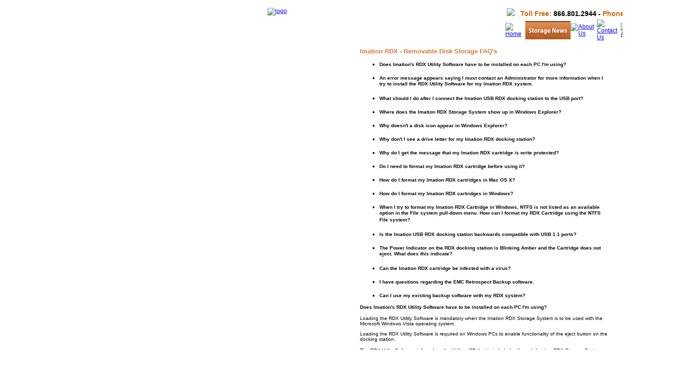

--- FILE ---
content_type: text/html; charset=utf-8
request_url: https://www.backupworks.com/imation-rdx-faqs.aspx
body_size: 21511
content:


<!DOCTYPE html PUBLIC "-//W3C//DTD XHTML 1.0 Transitional//EN" "http://www.w3.org/TR/xhtml1/DTD/xhtml1-transitional.dtd">

<html xmlns="http://www.w3.org/1999/xhtml" lang="en">
<head id="ctl00_headTag"><title>
	Imation RDX FAQ's - Frequently Asked Questions about Imation RDX
</title>
    <script type="text/javascript" src="/scripts/jquery-3.5.1.min.js" integrity='sha384-ZvpUoO/+PpLXR1lu4jmpXWu80pZlYUAfxl5NsBMWOEPSjUn/6Z/hRTt8+pR6L4N2' crossorigin='anonymous'></script>
    <script type="text/javascript" src="/scripts/jquery-ui-1.13.0.min.js" integrity='sha384-GH7wmqAxDa43XGS89eXGbziWEki6l/Smy1U+dAI7ZbxlrLsmal+hLlTMqoPIIg1V' crossorigin='anonymous'></script>
    <script type="text/javascript" src="/scripts/json2.js" integrity='sha384-rY3wIRyRmLeQV74T/sN7A3vmSdmaUvjIIzs0Z0cxcwXDHrUumbS3B3u18KlipZ2i' crossorigin='anonymous'></script>
    <script type="text/javascript" src="/scripts/jstorage.js" integrity='sha384-oC7ifurXSiCOGfj0Uy8BEQzbYTql7TzwHA8cE+mQY4skImVU0TX2RYBBKdXDs5cp' crossorigin='anonymous'></script>

    <link type="text/css" rel="stylesheet" href="/custom.css.aspx?theme=68&amp;35967" /><link rel="image_src" href="http://www.backupworks.com/themes/migration-1/images/layout/site_logo.gif" /><link rel="stylesheet" type="text/css" href="/scripts/jQueryUiStyles/jquery-ui.min.css" /><meta name="description" content="Imation RDX - Removable disk storage FAQ.Does Imation&#39;s RDX Utility Software have to be installed on each PC I&#39;m using?  An error message appears saying I must contact an Administrator for more information when I try to install the RDX Utility Software for my Imation RDX system.
 What should I do after I connect the Imation USB RDX docking station to the USB port? Where does the Imation RDX Storage System show up in Windows Explorer? Why doesn&#39;t a disk icon appear in Windows Explorer?
RDX" /><meta name="keywords" content="Imation, Imation RDX, RDX, removable disk storage, RDX compatiblity, RDX component guide, RDX hard disk, Imation RDX docking station, Mac OS, RDX MAC os," /><meta property="og:description" content="Imation RDX - Removable disk storage FAQ.Does Imation&#39;s RDX Utility Software have to be installed on each PC I&#39;m using?  An error message appears saying I must contact an Administrator for more information when I try to install the RDX Utility Software for my Imation RDX system.
 What should I do after I connect the Imation USB RDX docking station to the USB port? Where does the Imation RDX Storage System show up in Windows Explorer? Why doesn&#39;t a disk icon appear in Windows Explorer?
RDX" /><meta property="og:image" content="http://www.backupworks.com/themes/migration-1/images/layout/site_logo.gif" /><meta property="og:title" content="Backupworks.com - Data Storage Solutions, Tape, Disk, NAS and SAN Solutions" /><meta property="og:site_name" content="Backupworks.com - Data Storage Solutions, Tape, Disk, NAS and SAN Solutions" /><meta property="og:url" content="http://www.backupworks.com/" /><link rel="canonical" href="https://www.backupworks.com/Imation-RDX-FAQs.aspx" /><link rel="stylesheet" href="/themes/migration-1/css/migration.css" type="text/css" /><link rel="stylesheet" href="/themes/migration-1/css/custom.css" type="text/css" />
    <script type="text/javascript" src="/scripts/storefront.js" integrity='sha384-wZ3DIKW9ZSoCKqJd55/BNLEcz3mgQhgMwHCw/jwN8k3RG+Hr9bq6e6m10w1YVJqQ' crossorigin='anonymous'></script>
    <script type="text/javascript" src="/scripts/storefront.ie10.js" integrity='sha384-9qRZorpiHcWTyPYogrGSXMS7WL+BQqd4f8L1TM8QShlm70sVe2mrRGcdOVqWssZ2' crossorigin='anonymous'></script>
    <script type="text/javascript" src="/scripts/jquery.producthistory.js" integrity='sha384-mGvZy9PlgY3eQGscCu2QBJCfNYGTuq65xdGE0VNdMv45A6y3R+TxUjF5aIZ+uLx3' crossorigin='anonymous'></script>
    <meta http-equiv="content-type" content="text/html; charset=utf-8" /><meta http-equiv="content-language" content="en-us" /></head>

<body id="ctl00_bodyTag" class="content-page-type Imation-RDX-FAQs-page">

    <form name="aspnetForm" method="post" action="./imation-rdx-faqs.aspx" id="aspnetForm">
<div>
<input type="hidden" name="__EVENTTARGET" id="__EVENTTARGET" value="" />
<input type="hidden" name="__EVENTARGUMENT" id="__EVENTARGUMENT" value="" />
<input type="hidden" name="__LASTFOCUS" id="__LASTFOCUS" value="" />
<input type="hidden" name="__VIEWSTATE" id="__VIEWSTATE" value="[base64]/GR3HEgm6rJlAms1oZjt2vjWSDp0QZ6u+7PQeCRt22FtnjxRKoMGXc9panhpJdpKJnayhi3WDRCrv8lh/cQrjhM3zpbq5noGWPisLtALvHfojM6iPtBFn1EdcS6biqSs+EYDF9Qi1C6RPx6ZLa0wW8t9/tPz8sCQjfkKkcw5P7wIC4/nJZSJK2RWBvCOrwMOVrLnlamLeX3c1j5OL/eQ3PSyvDnkHF9vqnjHPn0K1dlCwVhvi9lK/ZOR8d4FqSx0DY3L20v5zGthGPSygOAjgcvOpiGtTuGtDPgNpFhqVZMx+jmLOSG2dOATIasCv3j/REtphQpvF/sTvpjzYwPBD80ylI1iwOpdZ5i/k1E2UmFnA==" />
</div>

<script type="text/javascript">
//<![CDATA[
var theForm = document.forms['aspnetForm'];
if (!theForm) {
    theForm = document.aspnetForm;
}
function __doPostBack(eventTarget, eventArgument) {
    if (!theForm.onsubmit || (theForm.onsubmit() != false)) {
        theForm.__EVENTTARGET.value = eventTarget;
        theForm.__EVENTARGUMENT.value = eventArgument;
        theForm.submit();
    }
}
//]]>
</script>


<div>

	<input type="hidden" name="__VIEWSTATEGENERATOR" id="__VIEWSTATEGENERATOR" value="7D3C113B" />
	<input type="hidden" name="__EVENTVALIDATION" id="__EVENTVALIDATION" value="dIDFziYVROEYtpW0Zxv6XyC7mouF6g/FZJrozUel5d425Hv4B3QYfMxWFrXgD/msyb8q/uQQ+/sraosLdOfjpUnQ+m9zSUakICtzIsqnc4ZMM8S2vAqEMcAL9WmO6Sa0jNkbcFrpH0+tNYsTC8j/MXoaUUNnikDLtVyGVERSl/Ke8yaxZoO2riQ9qOzdQnR4BRD5QCtY82m30YQIesG3DVh8rQVOu32m0unU9XG3txy2ApFE6OPnLz/s+Marcv9UNyCS5OXYojMbOm/olTlZVU85Db8/JupNIZkIh48k7cGjYo2IpOJSpmNAcNPHWTBrv21PYRALn7K2Rdmm2lircBMPwZe/dYkRUdtDUIgCHo/Y3efMpwVnDci+5PIADxvJ7b1wCkH+V1LwFQ1sEuk20KDxPPbxTvCLdA++lqSlhUSHiokFt+acYvxnjinvVvswcWtXGJI9n76oR6dyyl6mUZLu6eWtx4qGSi61tQN6aHeuRG9mqmGIBp9ScchtZrG7pHpbs4WxSS/FeoyrANmk5t2jQMc6++fCq+BBOF5kNKC4zJEMOG61lTAye+Z+FC3SyzDjmHDzJZb4BrnRK/Q6hLOBgthwVHQsA6yWD/9gFYtRPpi8PufTRcq8wGD3ISuefhbzvlyKGFAv41JgwwM5TlHJMLvQW3xktJBGAVahFek4lDeRiRmRYatrAenQ8WH0qphPZ7/LD4vYRMRQiQ1eBBPMia5MYuV0gI8mZwBNWgKJF+ExKgBKGRcOzEOczdIGjl7iHt/SAfu6gBYuFpZQV4kIh16bMwMyymtwcQhBZ1Od7DLo+jEoXsc/PHMraZRHeeadNahfovH5lH12Hrbofa65uvXEM47OQJ+FPy5LQtW4PqosWPBUA151KMC2Mpd0Fihi2fSY0tWB6TxVfaRo4OwrbXLob8yUAkmkmWtLATwxwenvLVYB6gj2n5emll//DanbJ2d62McazI2mjjUjgxd6QUgyNCMwuYKPdlSe79sB6Q3x9FLlwMfsKzSSFj38JZFfkM2tW57uOnZAFwn5uW1Dw8SIzoZNVc3XyRrmdMRw42ePd8xC3wirbBnUB5u2PgC7noF2du1V/yW1wWuiNwp+F+5iVAca1G8Tvjc/2AMKB65ZhYqu+v0nx/MofV7l94EGE9/3hf3v5BTBIJtc9ePuPkx6ze1Hp5owNJMwPTmIGjPGrQ8SnbiHtbQsR2hCXsFYpivaFIc7eesBK20s4+gUyh84xOpZq7x3SCZVsHqffamHOCrS99+l08/uHlaI08eu/myVKhDtLRGhRSBRmu11Oqu2UnYHCQ4kb31Rxvj1jI485Lt+4D8ehCj8aUkQ" />
</div>
        

        

        

        <div id="wrapper">
            <table id="ctl00_container" class="page-container" cellspacing="0" cellpadding="0" border="0" style="border-collapse:collapse;">
	<tr id="ctl00_header">
		<td id="ctl00_headerContent" class="page-header"><link href="m-format.css" rel="stylesheet" type="text/css" />
<script type="text/javascript" src="m-javascript.js"> </script>

<table class="page-header-content" width="100%" cellspacing="0" cellpadding="0">
  <tr>
	<td class="header-logo" style="height: 30px; width: 280px;">
	  <a href="/" title="Return Home"><img src="/themes/migration-1/images/layout/site_logo.gif" alt="logo" /></a>
	</td>
	<td class="header-bg">
	<div align="right" style="margin-left: 10px; margin-right: 5px; margin-top: 5px;"><table border='0' cellspacing='2' cellpadding='2'><tr><td align="center" style="vertical-align:bottom">
		 
        <a href="https://www.resellerratings.com" onclick="window.open('https://seals.resellerratings.com/landing.php?seller=12626','name','height=760,width=780,scrollbars=1'); 
        return false;">
        <img style='border:none;' src='//seals.resellerratings.com/seal.php?seller=12626' 
        oncontextmenu="alert('Copying Prohibited by Law - ResellerRatings seal is a Trademark of All Enthusiast, Inc.'); return false;" /></a>
    &nbsp;</td><td align="center" style="vertical-align:bottom">
	<div align="right" style="font-family:Arial, Helvetica, sans-serif;font-size:1.2em;font-weight:bold;margin-right:9px;">
		<span style="color:#CC6600;">Toll Free:</span> 866.801.2944 - <span style="color:#CC6600;">Phone:</span> 
		949.297.3627</div><!-- BEGIN LivePerson Monitor. -->
<script type="text/javascript">window.lpTag=window.lpTag||{},'undefined'==typeof window.lpTag._tagCount?(window.lpTag={wl:lpTag.wl||null,scp:lpTag.scp||null,site:'66145812'||'',section:lpTag.section||'',tagletSection:lpTag.tagletSection||null,autoStart:lpTag.autoStart!==!1,ovr:lpTag.ovr||{},_v:'1.10.0',_tagCount:1,protocol:'https:',events:{bind:function(t,e,i){lpTag.defer(function(){lpTag.events.bind(t,e,i)},0)},trigger:function(t,e,i){lpTag.defer(function(){lpTag.events.trigger(t,e,i)},1)}},defer:function(t,e){0===e?(this._defB=this._defB||[],this._defB.push(t)):1===e?(this._defT=this._defT||[],this._defT.push(t)):(this._defL=this._defL||[],this._defL.push(t))},load:function(t,e,i){var n=this;setTimeout(function(){n._load(t,e,i)},0)},_load:function(t,e,i){var n=t;t||(n=this.protocol+'//'+(this.ovr&&this.ovr.domain?this.ovr.domain:'lptag.liveperson.net')+'/tag/tag.js?site='+this.site);var o=document.createElement('script');o.setAttribute('charset',e?e:'UTF-8'),i&&o.setAttribute('id',i),o.setAttribute('src',n),document.getElementsByTagName('head').item(0).appendChild(o)},init:function(){this._timing=this._timing||{},this._timing.start=(new Date).getTime();var t=this;window.attachEvent?window.attachEvent('onload',function(){t._domReady('domReady')}):(window.addEventListener('DOMContentLoaded',function(){t._domReady('contReady')},!1),window.addEventListener('load',function(){t._domReady('domReady')},!1)),'undefined'===typeof window._lptStop&&this.load()},start:function(){this.autoStart=!0},_domReady:function(t){this.isDom||(this.isDom=!0,this.events.trigger('LPT','DOM_READY',{t:t})),this._timing[t]=(new Date).getTime()},vars:lpTag.vars||[],dbs:lpTag.dbs||[],ctn:lpTag.ctn||[],sdes:lpTag.sdes||[],hooks:lpTag.hooks||[],identities:lpTag.identities||[],ev:lpTag.ev||[]},lpTag.init()):window.lpTag._tagCount+=1;</script>
<!-- END LivePerson Monitor. -->		</td></tr></table>
	</div>
	</td>
  </tr>
  
<script type="text/javascript">
    var script = document.createElement("script");
    script.async = true; script.type = "text/javascript";
    var target = 'https://clickcease.com/monitor/stat.js';

    script.src = target;
    var elem = document.head;
    elem.appendChild(script);
</script>
<!-- Google tag (gtag.js) -->
<script async src="https://www.googletagmanager.com/gtag/js?id=AW-1072693658">
</script>
<script>
  window.dataLayer = window.dataLayer || [];
  function gtag(){dataLayer.push(arguments);}
  gtag('js', new Date());

  gtag('config', 'AW-1072693658');
</script>
<noscript><a href="https://clickcease.com"><img src="https://monitor.clickcease.com/stats/stats.aspx" alt="Click Fraud Protection"/></a></noscript>
  <tr>
	<td colspan="2">
	  <table width="100%" cellpadding="0" cellspacing="0" class="topnav">
	    <tr>
		  <td width="74%"></td>
  		  <td width="5%"><a href="/" title="Return Home"><img src="/themes/migration-1/images/buttons/top_nav_btn_home.gif" alt="Home" width="51" height="38" /></a></td>
  		  <td width="8%"><a href="/Data-Storage-backup-news.aspx" title="Storage News"><img src="/images/top_nav_btn_storage.gif" alt="Storage News" width="93" height="38" /></a></td>
		  <td width="7%"><a href="/about-us.aspx" title="About Us"><img src="/themes/migration-1/images/buttons/top_nav_btn_about.gif" alt="About Us" width="72" height="38" /></a></td>
		  <td width="7%"><a href="/contact-us.aspx" title="Contact Us"><img src="/themes/migration-1/images/buttons/top_nav_btn_contact.gif" alt="Contact Us" width="82" height="38" /></a></td>
		  <td width="7%"><a href="/account.aspx" title="My Account"><img src="/themes/migration-1/images/buttons/top_nav_btn_account.gif" alt="My Account" width="85" height="38" /></a></td>
		  <td width="15%"><a href="/cart.aspx" title="View Cart and Checkout"><img src="/themes/migration-1/images/buttons/top_nav_btn_cart.gif" alt="View Cart/Checkout" width="136" height="38" /></a></td>
	    </tr>
	  </table>
    </td>
  </tr>
</table></td>
	</tr><tr id="ctl00_body" class="page-body">
		<td id="ctl00_bodyContent" class="page-body-content">
                        <div role="main">
                            <table id="ctl00_columns" class="page-body-columns" cellspacing="0" cellpadding="0" border="0" style="border-collapse:collapse;">
			<tr>
				<td id="ctl00_leftColumn" class="page-column-left"><head>
</head>

<table cellspacing="0" cellpadding="0" border="0" width="160">
	<tbody>	
		<tr>
			<td width="3"><br />
				</td>
			<td width="179">
				<table cellspacing="0" cellpadding="0" border="0" width="100%">
					<tbody>
						<tr>
							<td>
								<img border="0" src="themes/migration-1/images/layout/mod_head_category_lt.gif" /></td>
						</tr>
					</tbody>
				</table>
				
				<p style="margin: 4px 0px 2px 5px;"><a class="page-column-left" href="tape-media-data-cartridges.aspx">Tape Media</a></p>
				<p style="margin: 4px 0px 2px 5px;"><a class="page-column-left" href="Tape-Drives.aspx">Tape Drives</a></p>
				<p style="margin: 4px 0px 2px 5px;"><a class="page-column-left" href="Symply-Ethernet-LTO-Tape-Drives.aspx">Ethernet LTO Tape Drives</a></p>
				<p style="margin: 4px 0px 2px 5px;"><a class="page-column-left" href="tandberg-rdx-quikstor.aspx">Tandberg Data RDX QuikStor</a></p>
				<p style="margin: 4px 0px 2px 5px;"><a class="page-column-left" href="tandberg-data-RDX-quikstation-disk-array.aspx">Tandberg Data RDX QuikStation</a></p>
				<p style="margin: 4px 0px 2px 5px;"><a class="page-column-left" href="HP-rdx-removable-disk.aspx">HP RDX Removable Disk</a></p>
				<p style="margin: 4px 0px 2px 5px;"><a class="page-column-left" href="quantum-superloader-3-LTO.aspx">Quantum SuperLoader 3</a></p>
				<p style="margin: 4px 0px 2px 5px;"><a class="page-column-left" href="quantum-scalar-i3-tape-library.aspx">Quantum Scalar i3 LTO</a></p>				
				<p style="margin: 4px 0px 2px 5px;"><a class="page-column-left" href="Qualstar-LTO-tape-libraries.aspx">Qualstar LTO Tape Libraries</a></p>
				<p style="margin: 4px 0px 2px 5px;"><a class="page-column-left" href="Qualstar_Q8_LTO_Tape_Library.aspx">Qualstar Q8 Tape Autoloader</a></p>
				<p style="margin: 4px 0px 2px 5px;"><a class="page-column-left" href="qualstar-Q24-LTO-8-Tape-libraries.aspx">Qualstar Q24 Tape Autoloader</a></p>
				<p style="margin: 4px 0px 2px 5px;"><a class="page-column-left" href="qualstar-Q48-LTO-8-tape-library.aspx">Qualstar Q48 Tape Autoloader</a></p>
				<p style="margin: 4px 0px 2px 5px;"><a class="page-column-left" href="Qualstar-Q40-LTO-8-Tape-Library.aspx">Qualstar Q40 Tape Library</a></p>				
				<p style="margin: 4px 0px 2px 5px;"><a class="page-column-left" href="Qualstar-Q80-LTO-8-Tape-Library.aspx">Qualstar Q80 Tape Library</a></p>
				<p style="margin: 4px 0px 2px 5px;"><a class="page-column-left" href="Qualstar-Tape-Library-Storage.aspx">Qualstar Tape Libraries</a></p>
				<p style="margin: 4px 0px 2px 5px;"><a class="page-column-left" href="magstor-LTO-tape-libraries.aspx">MagStor M-Series Tape Library</a></p>
				<p style="margin: 4px 0px 2px 5px;"><a class="page-column-left" href="SymplyPro-LTO-Tape-Libraries.aspx">SymplyPro XTL Tape Libraries</a></p>				
				<p style="margin: 4px 0px 2px 5px;"><a class="page-column-left" href="overland-storage-NEO-Tapelibraries.aspx">Overland NEO Tape Libraries</a></p>
				<p style="margin: 4px 0px 2px 5px;"><a class="page-column-left" href="overland-storage-NEOs-StorageLoader.aspx">Overland NEOs StorageLoader</a></p>
				<p style="margin: 4px 0px 2px 5px;"><a class="page-column-left" href="overland-storage-neos-T24.aspx">Overland NEOs T24 Loader</a></p>
				<p style="margin: 4px 0px 2px 5px;"><a class="page-column-left" href="overland-storage-neos-T48-Tape-Library.aspx">Overland NEOs T48 Library</a></p>
				<p style="margin: 4px 0px 2px 5px;"><a class="page-column-left" href="NEOxl-40-Tape-Library-Overland-Tandberg.aspx">Overland NEOxl 40 Series</a></p>
				<p style="margin: 4px 0px 2px 5px;"><a class="page-column-left" href="NEO-XL-Series-Tape-Library.aspx">Overland NEOxl 80 Series</a></p>
				<p style="margin: 4px 0px 2px 5px;"><a class="page-column-left" href="LTO8-LTO9-Tape-Autoloaders.aspx">Tape Drive Autoloaders</a></p>
				<p style="margin: 4px 0px 2px 5px;"><a class="page-column-left" href="HP-StoreEver-LTO-MSL-Autoloaders.aspx">HP StoreEver Tape Libraries</a></p>
				<p style="margin: 4px 0px 2px 5px;"><a class="page-column-left" href="HPE-MSL3040-Tape-Library.aspx">HP StoreEver MSL3040</a></p>
				<p style="margin: 4px 0px 2px 5px;"><a class="page-column-left" href="Archiware-P5-Data-Management-Software.aspx">Archiware P5 Software</a></p>				
				<p style="margin: 4px 0px 2px 5px;"><a class="page-column-left" href="XEndata.aspx">XenData LTO Archive</a></p>
				<p style="margin: 4px 0px 2px 5px;"><a class="page-column-left" href="Facilis-hub-flashpoint.aspx">Facilis Technology</a></p>
				<p style="margin: 4px 0px 2px 5px;"><a class="page-column-left" href="snapserver-xsr-series-rackmount-nas.aspx">SnapServer XSR NAS Series</a></p>
				<p style="margin: 4px 0px 2px 5px;"><a class="page-column-left" href="Nexsan-Technologies-Storage-SAN.aspx">Nexsan Storage</a></p>
				<p style="margin: 4px 0px 2px 5px;"><a class="page-column-left" href="ATTO-SAS-SATA-Adapters.aspx">ATTO SAS / Thunderbolt</a></p>
				<p style="margin: 4px 0px 2px 5px;"><a class="page-column-left" href="SCSI-Cables-Terminators.aspx">Cables &amp; Terminators</a></p>
				<p style="margin: 4px 0px 2px 5px;"><a class="page-column-left" href="barcode-labels-tape-media.aspx">Barcode Labels</a></p>
				<p style="margin: 4px 0px 2px 5px;"><a class="page-column-left" href="Turtle-Tape-Storage-cases.aspx">Turtle Storage Cases</a></p>
				<p style="margin: 4px 0px 2px 5px;"><a class="page-column-left" href="Quantum-scalar-i3-warranty-renewals.aspx">Quantum Scalar i3 Warranty</a></p>				
				<p style="margin: 4px 0px 2px 5px;"><a class="page-column-left" href="Removable-Disk-Storage.aspx">Removable Disk Storage</a></p>
				<p style="margin: 4px 0px 2px 5px;"><a class="page-column-left" href="Imation-RDX-Removable-Disk.aspx">Imation RDX</a></p>
				<p style="margin: 4px 0px 2px 5px;"><a class="page-column-left" href="Imation-rdx-cartridge-dock-bundles.aspx">Imation RDX Bundles</a></p>
				<p style="margin: 4px 0px 2px 5px;"><a class="page-column-left" href="Tandberg-rdxLock-Worm-media-ransomBlock.aspx">Tandberg RDXLock WORM</a></p>				
				<p style="margin: 4px 0px 2px 5px;"><a class="page-column-left" href="quantum-rdx-removable-disk-drives.aspx">Quantum RDX</a></p>
				<p style="margin: 4px 0px 2px 5px;"><a class="page-column-left" href="HP-RDX-plus-USB-3-powered.aspx">HP RDX+ Bundles</a></p>
				<p style="margin: 4px 0px 2px 5px;"><a class="page-column-left" href="IBM-RDX.aspx">IBM RDX</a></p>
				<p style="margin: 4px 0px 2px 5px;"><a class="page-column-left" href="Dell-RD1000-RDX-disk-cartridge.aspx">Dell RD1000</a></p>	




				<p style="margin: 4px 0px 2px 5px;"><a class="page-column-left" href="reconditioned-refurbished-tape-drives.aspx">Reconditioned Tape Drives</a></p>
				
				<p align="center"><br>
				<a href="barcode-labels-tape-media.aspx">
					<img border="0" src="/ProductImages/barcode-labels/barcodelnavbar.gif" alt="Custom Sequence Barcode Labels for all your Tape Media - DLT, SDLT AIT and LTO" /></a><a href="LTO-Ultrium-barcode-labels.aspx">
					<span style="font-family: Arial; font-size: 0.9em; font-weight: bold; color: rgb(255, 255, 255);text-align: center;">FREE LTO
				<font color="#FFFFFF">BARCODE LABELS</font></span></a><font color="#FFFFFF"><br>
				</font>
				<br>
				</p>
				
				<p align="center">
				<a href="LTO-9-tape-drives-tape-libraries-now-available.aspx">
					<img border="0" src="productimages/LTO/LTO_9.jpg" alt="LTO-9 Tape Drives LTO-9 Tape Libraries Now Available" longdesc="LTO-9 Tape Drives LTO-9 Tape Libraries Now Available" /></a></p>
				<p align="center">
				<a href="Symply_LTO_Archiving_media_and_entertainment.aspx">
					<img border="0" src="productimages/mTape/thunderbolt_tape_Drive_LTO6.jpg" alt="SymplyPro LTO Archiving Solutions LTO-8 and LTO-9" longdesc="SymplyPro LTO Archiving Solutions LTO-8 and LTO-9" /></a></p>
				</td>
		</tr>
	</tbody>
</table>
<table border="0" cellpadding="0" cellspacing="0" class="module links-module" style="width:100%;">
					<tr>
						<td class="module-header"><img src="/themes/migration-1/images/layout/mod_head_links_lt.gif" alt="Links" style="border-width:0px;" /></td>
					</tr><tr>
						<td class="module-body">
  <ul class="module-list links-nav">
	<li><a href="http://www.backupworks.com/Data-Storage-backup-news.aspx">Storage News</a></li>  
  </ul>
</td>
					</tr>
				</table>
<table border="0" cellpadding="0" cellspacing="0" class="module manufacturers-module" style="width:100%;">
					<tr>
						<td class="module-header"><img src="/themes/migration-1/images/layout/mod_head_mans_lt.gif" alt="Browse by Manufacturer" style="border-width:0px;" /></td>
					</tr><tr>
						<td class="module-body">

  <table border="0" cellpadding="0" cellspacing="0" class="mod-body man" style="width:100%;">
							<tr>
								<td class="mod-body-tl"></td><td class="mod-body-tp"></td><td class="mod-body-tr"></td>
							</tr><tr>
								<td class="mod-body-lt"></td><td class="mod-body-body">
     
    <div><select name="ctl00$ctl05$manufacturers" onchange="javascript:setTimeout(&#39;__doPostBack(\&#39;ctl00$ctl05$manufacturers\&#39;,\&#39;\&#39;)&#39;, 0)" id="ctl00_ctl05_manufacturers" class="select manufaturers-module-list">
									<option value="Select ...">
										Select ...
									</option><option value="6">
										Adaptec
									</option><option value="49">
										Adaptec OEM
									</option><option value="48">
										Adaptec Snap Server
									</option><option value="44">
										ADIC
									</option><option value="71">
										Archiware P5
									</option><option value="45">
										ATTO Technology
									</option><option value="27">
										Barcode Labels
									</option><option value="32">
										Compaq
									</option><option value="36">
										Dell
									</option><option value="59">
										EMC
									</option><option value="16">
										Emtec
									</option><option value="21">
										Exabyte
									</option><option value="72">
										Facilis Technology
									</option><option value="4">
										Fujifilm
									</option><option value="67">
										G-Technology
									</option><option value="24">
										HP
									</option><option value="37">
										HP OEM
									</option><option value="41">
										HP/ Compaq
									</option><option value="35">
										IBM
									</option><option value="17">
										IBM Media
									</option><option value="18">
										Imation
									</option><option value="56">
										Iomega is now LenovoEMC
									</option><option value="63">
										ioSafe
									</option><option value="62">
										Lenovo
									</option><option value="57">
										LSI
									</option><option value="68">
										MagStor
									</option><option value="2">
										Maxell
									</option><option value="61">
										mLogic
									</option><option value="53">
										NETGEAR
									</option><option value="26">
										Nexsan
									</option><option value="10">
										Overland Storage
									</option><option value="5">
										Overland Storage Solutions
									</option><option value="58">
										Promise Pegasus
									</option><option value="47">
										QLogic
									</option><option value="8">
										Qualstar
									</option><option value="13">
										Quantum
									</option><option value="23">
										Quantum/Certance
									</option><option value="11">
										Repair Services
									</option><option value="28">
										SCSI Cables
									</option><option value="31">
										SCSI Terminators
									</option><option value="69">
										SnapServer
									</option><option value="12">
										Sony
									</option><option value="60">
										Startech
									</option><option value="33">
										Sun Microsystems
									</option><option value="70">
										Symply
									</option><option value="25">
										Tandberg Data
									</option><option value="22">
										TDK
									</option><option value="46">
										Turtle Case by Perm-A-Store
									</option><option value="66">
										Unitex
									</option><option value="19">
										Verbatim
									</option><option value="65">
										Western Digital
									</option><option value="64">
										XenData
									</option>
								</select></div>
  
  </td><td class="mod-body-rt"></td>
							</tr><tr>
								<td class="mod-body-bl"></td><td class="mod-body-bt"></td><td class="mod-body-br"></td>
							</tr>
						</table>  
  
</td>
					</tr>
				</table>

<table border="0" cellpadding="0" cellspacing="0" class="module mailing-list-module" style="width:100%;">
					<tr>
						<td class="module-header"><img src="/themes/migration-1/images/layout/mod_head_mail_lt.gif" alt="Mailing Lists" style="border-width:0px;" /></td>
					</tr><tr>
						<td class="module-body">
  <table border="0" cellpadding="0" cellspacing="0" class="mod-body " style="width:100%;">
							<tr>
								<td class="mod-body-tl"></td><td class="mod-body-tp"></td><td class="mod-body-tr"></td>
							</tr><tr>
								<td class="mod-body-lt"></td><td class="mod-body-body">
	<div>	
		

		<div id="ctl00_ctl06_mailingList_emailSignupWrapper" onkeypress="javascript:return WebForm_FireDefaultButton(event, &#39;ctl00_ctl06_mailingList_imbSubmit&#39;)">
									
            <label for="ctl00_ctl06_mailingList_txtEmail" id="ctl00_ctl06_mailingList_lblEmail" class="label">Email Address:</label><input name="ctl00$ctl06$mailingList$txtEmail" type="text" maxlength="255" id="ctl00_ctl06_mailingList_txtEmail" class="textbox mailing-list-module-text" style="width:100%;" />
		    
		    
		    <input type="image" name="ctl00$ctl06$mailingList$imbSubmit" id="ctl00_ctl06_mailingList_imbSubmit" src="/themes/migration-1/images/buttons/mod_btn_submit.gif" alt="Submit" style="border-width:0px;margin-top: 5px" />
        
								</div>
		
	
</div>
  </td><td class="mod-body-rt"></td>
							</tr><tr>
								<td class="mod-body-bl"></td><td class="mod-body-bt"></td><td class="mod-body-br"></td>
							</tr>
						</table>
</td>
					</tr>
				</table>

</td><td id="ctl00_centerColumn" class="page-column-center">

  <table border="0" cellpadding="0" cellspacing="0" class="content " style="width:100%;">
					<tr class="content-top-row">
						<td class="content-tl"></td><td class="content-tp"></td><td class="content-tr"></td>
					</tr><tr class="content-body-row">
						<td class="content-lt"></td><td class="content-body">    
  
	<div id="ctl00_pageContent_htmlContent">
							<head>
<style type="text/css">
.style1 {
	font-family: Verdana, Geneva, Tahoma, sans-serif;
}
.style2 {
	font-family: Verdana, Geneva, Tahoma, sans-serif;
	font-size: x-small;
}
.style3 {
	font-size: x-small;
}

.style4 {
	font-family: Verdana, Geneva, Tahoma, sans-serif;
	font-size: small;
	color: #D67838;
}

</style>
</head>

<br><span class="style4"><strong>Imation RDX - Removable Disk Storage FAQ's</strong></span><ul>
	<li><strong>
	<span class="style2">Does Imation&#39;s RDX Utility Software have to be installed on each PC I&#39;m 
	using?&nbsp;</span><br class="style2"><span class="style2">&nbsp;</span></strong></li>
	<li><strong>
	<span class="style2">An error message appears saying I must contact an Administrator for more 
	information when I try to install the RDX Utility Software for my Imation 
	RDX system.</span><br class="style2"><span class="style2">&nbsp;</span></strong></li>
	<li><strong>
	<span class="style2">What should I do after I connect the Imation USB RDX docking station to the 
	USB port?</span><br class="style2"><span class="style2">&nbsp;</span></strong></li>
	<li><strong>
	<span class="style2">Where does the Imation RDX Storage System show up in Windows Explorer?</span><br class="style2">
	<span class="style2">&nbsp;</span></strong></li>
	<li><strong>
	<span class="style2">Why doesn&#39;t a disk icon appear in Windows Explorer?</span><br class="style2">
	<span class="style2">&nbsp;</span></strong></li>
	<li><strong>
	<span class="style2">Why don&#39;t I see a drive letter for my Imation RDX docking station?</span><br class="style2">
	<span class="style2">&nbsp;</span></strong></li>
	<li><strong>
	<span class="style2">Why do I get the message that my Imation RDX cartridge is write protected?</span><br class="style2">
	</strong><span class="style2">&nbsp;</span></li>
	<li><strong>
	<span class="style2">Do I need to format my Imation RDX cartridge before using it?</span><br class="style2">
	<span class="style2">&nbsp;</span></strong></li>
	<li><strong>
	<span class="style2">How do I format my Imation RDX cartridges in Mac OS X?</span><br class="style2">
	<span class="style2">&nbsp;</span></strong></li>
	<li><strong>
	<span class="style2">How do I format my Imation RDX cartridges in Windows?</span><br class="style2">
	<span class="style2">&nbsp;</span></strong></li>
	<li><strong>
	<span class="style2">When I try to format my Imation RDX Cartridge in Windows, NTFS is not listed 
	as an available option in the File system pull-down menu. How can I format 
	my RDX Cartridge using the NTFS File system?</span><br class="style2">
	<span class="style2">&nbsp;</span></strong></li>
	<li><strong>
	<span class="style2">Is the Imation USB RDX docking station backwards compatible with USB 1.1 
	ports?</span><br class="style2"><span class="style2">&nbsp;</span></strong></li>
	<li><strong>
	<span class="style2">The Power Indicator on the RDX docking station is Blinking Amber and the 
	Cartridge does not eject. What does this indicate?</span><br class="style2">
	<span class="style2">&nbsp;</span></strong></li>
	<li><strong>
	<span class="style2">Can the Imation RDX cartridge be infected with a virus?</span><br class="style2">
	<span class="style2">&nbsp;</span></strong></li>
	<li><strong>
	<span class="style2">I have questions regarding the EMC Retrospect Backup software.</span><br class="style2">
	<span class="style2">&nbsp;</span></strong></li>
	<li><strong>
	<span class="style2">Can I use my existing backup software with my RDX system?<br></span>
	</strong></li>
</ul>
<p class="style1"><strong><span class="style3">Does Imation&#39;s RDX Utility Software have to be 
installed on each PC I&#39;m using?</span></strong><span class="style3"> </span> </p>
<p class="style2">Loading the RDX Utility Software is mandatory when the Imation RDX Storage 
System is to be used with the Microsoft Windows Vista operating system. </p>
<p class="style2">Loading the RDX Utility Software is required on Windows PCs to enable 
functionality of the eject button on the docking station. </p>
<p><span class="style2">The RDX Utility Software is found on the Utilities CD that is included with 
each Imation RDX Storage System. The software is also&nbsp;available for download 
from Imation&#39;s website soon. </span> <br class="style2"><br class="style2">
<span class="style1"><strong><span class="style3">Why does an error 
message appear saying I must contact an Administrator for more information when 
I try to install the RDX Utility Software for my Imation RDX System?</span></strong><span class="style3">
</span></span>
</p>
<p class="style2">In Windows 2000 and XP, you must be logged in as an administrator when you 
install the RDX Utility Software. </p>
<p><span class="style2">This is similar to the set up used on many home computers, where parents 
designate themselves as administrators and create user access for their children 
in order to prevent the introduction of unwanted software. In corporate and 
educational settings, most or many users are not administrators. </span> 
<br class="style2"><br class="style2">
<span class="style1">
<strong><span class="style3">What should I do after I connect the Imation USB RDX 
docking station to the USB port?</span></strong><span class="style3"> </span>
</span> </p>
<p><span class="style2">As soon as the Imation RDX docking station is connected to the USB port, the 
operating system will recognize and initialize the device. Afterwards, the drive 
will appear as a Removable Disk on the system, and can be used exactly like a 
hard disk drive. From Windows, to find the Imation RDX docking station click on 
My Computer or Windows Explorer and the Imation RDX docking station will appear 
as an additional drive. Macintosh users will find the drive on their desktop 
after the media is inserted. </span> <br class="style2"><br class="style2">
<span class="style2"><strong>Where does the 
Imation RDX System show up in Windows Explorer?</strong></span></p>
<p><span class="style2">Within My Computer and Windows Explorer the drive will appear as a removable 
disk drive for Windows 2000 and Windows XP, with the drive letter designation 
being the first available drive letter in your folder index after drive C. 
</span> <br class="style2">
<br class="style2"><span class="style1"><strong><span class="style3">Why doesn&#39;t a disk icon appear in Windows Explorer?</span></strong><span class="style3">
</span></span>
</p>
<p class="style2">Possible causes and remedies: </p>
<ul>
	<li><span class="style2"><strong>Windows Explorer has not refreshed after inserting the drive</strong></span><br class="style2">
	<span class="style2">Refresh the Windows Explorer by pressing the F5 key. 
	</span> <br class="style2"></li>
	<li><strong><span class="style2">Cable for the RDX docking station is not fully inserted into the 
	USB port</span><br class="style2"></strong><span class="style2">Remove the Imation RDX cable from the USB port and then 
	reinsert it. </span> </li>
</ul>
<p class="style1"><strong><span class="style3">Why don&#39;t I see a drive letter for my Imation RDX 
docking station?</span></strong><span class="style3"> </span> </p>
<p class="style2">In Windows XP, if you have mapped shared or network drives to beginning 
letters (i.e., F, G, H), the operating system may fail to assign a drive letter 
for the RDX docking station. It is best to map all network drives to later drive 
letters (i.e., M, N, or O). </p>
<p class="style2">To see if the operating system is seeing the drive but attempting to assign 
it to a drive letter already in use, perform the following steps. </p>
<ul>
	<li class="style2">Click on your Control Panel </li>
	<li class="style2">Find the Administrative Tools icon and double click </li>
	<li class="style2">Double click on Computer Management </li>
	<li class="style2">Double click on Disk Management </li>
	<li class="style2">Disk 0 is always the local hard drive; so the RDX docking station should 
	appear as Disk 1 or Disk 2 depending on how many hard drives you have, and 
	the assigned drive letter will be visible here* </li>
	<li class="style2">If you have to change the drive letter, right click on the appropriate 
	Disk and choose Change Drive Letter and Paths </li>
	<li class="style2">Click on the Change button </li>
	<li class="style2">Assign a free Drive Letter and click OK </li>
</ul>
<p class="style2">You will get a warning that this may cause some programs to stop running. 
This could happen if you have scripts directing automated actions to a specific 
drive letter. </p>
<p class="style2">The new drive letter will be assigned and will be seen as the new letter 
until you reboot the computer or remove the RDX docking station from the USB 
port. </p>
<p class="style2">*Note: In the Drive Management program any external drives such as a RDX 
Storage System will been seen in the upper right window, but won&#39;t be seen as a 
logical drive in the lower right window. </p>
<p class="style1"><strong><span class="style3">Why do I get the message that my Imation RDX cartridge 
is write protected?</span></strong><span class="style3"> </span> </p>
<p><span class="style2">Imation&#39;s RDX cartridges have a write-protect tab that prevents the user from 
accidentally deleting files. To make your cartridge accessible for writing, 
locate the red write-protect tab located near the top right corner of the 
cartridge nearest to the connector. Slide the write-protect tab away from the 
lock symbol, towards the unlock symbol. You will now be able to write to the 
cartridge. To re-engage write protection, slide the write-protect tab towards 
the lock symbol. </span> <br class="style2"><br class="style2">
<span class="style2"><strong>Do I need to format my Imation 
RDX Cartridge before using it?</strong></span></p>
<p class="style2">Your Imation RDX cartridge comes formatted and ready to use right out of the 
box. </p>
<p><span class="style1"><span class="style3">If you will be using the drive exclusively with 
</span> <strong><span class="style3">Macintosh</span></strong><span class="style3"> 
computers, you should format the RDX cartridges in a Mac native format of your 
choice. NTFS format can be read on Mac OS 10.2 and above. </span></span> 
<br class="style2"><br class="style2"><span class="style1"><strong>
<span class="style3">How do I format my Imation RDX cartridges in Mac OS X?</span></strong><span class="style3">
</span></span>
</p>
<p class="style2">In order to write to a RDX cartridge, Mac users must reformat the RDX 
cartridge from the default NTFS format to a native Mac format for first time 
use. </p>
<ul>
	<li class="style2">Disconnect the RDX docking station from the computer. </li>
	<li class="style2">Click on GO and open Applications. </li>
	<li class="style2">Select Utilities and then open Disk Utilities. </li>
	<li class="style2">Reconnect the RDX docking station with the cartridge to be formatted 
	inserted and unlocked (write-protection off). The cartridge can only be 
	reformatted if the write-protect switch is in the UNLOCK position. </li>
	<li class="style2">Click on the Erase tab and follow the instructions for choosing an 
	appropriate format. </li>
</ul>
<p class="style1"><strong><span class="style3">How do I format my Imation RDX cartridges in Windows?</span></strong><span class="style3">
</span>
</p>
<p class="style2">RDX cartridges are pre-formatted with the NTFS file system. Formatting can be 
changed to FAT32*. Formatting a RDX cartridge will destroy all data files on the 
cartridge; so users should be certain that all important data are stored 
somewhere else before reformatting any cartridge. </p>
<ul>
	<li class="style2">Insert a cartridge into the RDX docking station. </li>
	<li class="style2">In My Computer or Windows Explorer, highlight the RDX docking station&#39;s 
	drive letter. </li>
	<li class="style2">Right click on the drive and select Format. A dialogue box opens up that 
	allows user to reformat the drives or to choose a different format. The 
	cartridge can only be reformatted if the write-protect switch is in the 
	UNLOCK position. </li>
</ul>
<p><span class="style2">*Note: FAT32 will limit the size of any single file to a maximum of 4GB. This 
limitation may cause problems with backup software if the entire backup file 
exceeds 4GB. </span> <br class="style2"><br class="style2"><span class="style2"><strong>When I try to format my Imation RDX 
Cartridge in Windows, NTFS is not listed as an available option in the File 
system pull-down menu. How can I format my RDX Cartridge using the NTFS File 
system?</strong></span></p>
<p class="style1"><span class="style3">To enable NTFS as an available File system option in the pull-down menu, the 
policies for your Imation RDX cartridge must be set to </span> <strong>
<span class="style3">&quot;Optimize for 
performance&quot;</span></strong><span class="style3">. </span> </p>
<ul>
	<li class="style2">Insert a cartridge into the RDX docking station. </li>
	<li class="style2">In My Computer or Windows Explorer, highlight the RDX docking station&#39;s 
	drive letter. </li>
	<li class="style2">Right click on the drive and select Properties. The Removable Disk</li>
	<li class="style2">Properties dialogue box will open up. </li>
	<li class="style2">Select the Hardware tab and then select the &quot;Imation RDX RHDD USB 
	Device&quot;. </li>
	<li class="style2">Click the Properties button near the bottom of the dialogue box. The 
	Imation RDX RHDD Device Properties box with open up. </li>
	<li class="style2">Select the Policies tab in the dialogue box and then select the 
	&quot;Optimize for performance&quot; radio button. </li>
	<li class="style2">Click the OK button in the Imation RDX RHDD Device Properties dialogue 
	box to exit. Click the OK button again in the Removable Disk Properties 
	dialogue box to exit. </li>
	<li class="style2">The NTFS option will now be an available option to select for the File 
	system format. Follow the instructions for formatting Imation RDX cartridges 
	in Windows. </li>
</ul>
<p class="style1"><strong><span class="style3">Is the Imation RDX Storage System backwards compatible 
with USB 1.1 ports?</span></strong><span class="style3"> </span> </p>
<p><span class="style2">Yes. The RDX system will work with both USB 1.1 and USB 2.0 ports. Note that 
USB 1.1 ports will not transfer data as fast as USB 2.0 and may be inadequate 
for the recording and playback of video information. </span> <br class="style2">
<br class="style2"><span class="style1"><strong>
<span class="style3">The Power Indicator on the RDX docking station is Blinking Amber 
and the Cartridge does not eject. What does this indicate?</span></strong><span class="style3">
</span></span> </p>
<p class="style2">If the power indicator is blinking amber after you press the eject button, 
the Host computer is accessing the media. The RDX docking station will eject the 
cartridge after the Host access completes. </p>
<p class="style2">If the cartridge does not eject after the Host computer access completes, you 
may not be running the correct utility software. See the &quot;Installing Utility 
Software for Windows&quot; section of the RDX User Guide for instruction on 
installing the software. </p>
<p><span class="style2">If the cartridge still does not eject, use Windows Explorer to eject the 
cartridge. In Windows Explorer, right-click on the drive letter for the RDX 
docking station (i.e. F:), and select Eject. </span> <br class="style2">
<br class="style2"><span class="style1"><strong><span class="style3">Can 
Imation RDX cartridges be infected with a virus?</span></strong><span class="style3">
</span></span> </p>
<p><span class="style2">Imation RDX cartridges can be infected with a virus if you save a 
virus-infected file to the unit. A virus-infected cartridge can then infect any 
other computer you might use with the cartridge. Avoid this problem by using 
anti-virus software on your computer and update it regularly with the most 
recent virus definitions. </span> <br class="style2"><br class="style2">
<span class="style2"><strong>I have questions 
regarding the EMC Retrospect Backup software.</strong></span> 
<br class="style2"><br class="style2"><span class="style1"><span class="style3">For questions 
regarding EMC Retrospect Backup software please visit EMC at </span> <strong>
<a href="http://www.retrospect.com" target=" _blank "><span class="style3">www.retrospect.com</span></a></strong><span class="style3">.
</span></span>
<br class="style2"><br class="style2"><span class="style1"><strong>
<span class="style3">Can I use my existing backup software with RDX?</span></strong><span class="style3">
</span></span>
</p>
<p><span class="style2">Yes. RDX is compatible with many leading backup applications.&nbsp; See the 
“System and Software Requirements” documentation supplied with your RDX system 
for more information. </span> <br class="style2"><br class="style2">
<span class="style1"><strong><span class="style3">Mandatory Firmware Upgrade (USB Dock Only)</span></strong><span class="style3">
</span></span>
</p>
<p class="style1"><strong><span class="style3">Situation You May Encounter:&nbsp;&nbsp; 
</span> </strong><span class="style3">Regarding RDX USB 
Docking Stations: Customers may experience difficulty when attempting to read 
data previously written to an RDX cartridge with capacities of 160GB or greater. 
Only the USB version of the RDX dock is affected using, up to, but not including 
firmware version “2031” Version 2031 provides the necessary corrections.</span></p>
<p><span class="style2"><strong>What causes this issue?</strong></span><br class="style2">
<span class="style2">A small metadata file needed for 
drive operating overhead is being inadvertently written inside the user data 
area on cartridges with capacities of 160GB or greater.&nbsp; This corruption 
may cause readback difficulty for the customer.</span></p>
<p><span class="style1"><strong><span class="style3">Recommended Action:</span></strong><span class="style3">&nbsp; (Mandatory Firmware Upgrade for 
USB Dock)&nbsp;&nbsp;&nbsp;</span></span><br class="style2">
<span class="style2">A new firmware revision “2031” or later is available which can 
be easily applied via the RDX utilities software that is packaged as a standard 
item with every dock sold.&nbsp; The customer should receive the firmware from 
tech support or download the file.&nbsp;</span></p>
<p class="style2">Instructions for upgrading:</p>
<p><span class="style2">A- Install the &quot;RDX Utility&quot; application on the host computer. This program 
is shipped with all RDX units.</span><br class="style2"><span class="style2">B- Run the &quot;RDX Utility&quot; program called 
rdxutility.exe.</span></p>
<ul>
	<li class="style2">Connect the RDX-USB dock to the computer (USB cable) and to DC power. 
	Wait a few seconds for the dock to be recognized by the computer. </li>
	<li class="style2">Click the &quot;ReScan&quot; button in the lower LH corner of the RDX Utility 
	screen. The table should update and show the correct serial number for the 
	dock connected. </li>
	<li class="style2">Click the &quot;Diagnostic&quot; button to go to the &#39;Status&#39; screen. </li>
	<li class="style2">The &#39;Firmware&#39; line in the column on the left should show &quot;2021&quot;, 
	&quot;2026&quot;, or a similar number. If this line shows &quot;2031&quot;, then the dock has 
	already been upgraded. </li>
	<li class="style2">Click the &quot;Change Firmware...&quot; button. </li>
	<li class="style2">Select the firmware file: &quot;2031_USB_REDBUD.bip&quot; from the dialog box. A 
	copy of this file is attached to this email. </li>
	<li class="style2">Click &quot;Open&quot; to begin the firmware update. </li>
	<li class="style2">The update should take 5 to 10 seconds, at which point the status bar 
	will turn green and the message &quot;COMPLETED SUCCESSFULLY&quot; will be displayed 
	in the lower window. </li>
	<li class="style2">Click &quot;Exit&quot; to go back to the main screen. </li>
	<li class="style2">Verify that the &quot;Device FW Rev&quot; column in the status table shows the 
	value &quot;2031&quot;. </li>
	<li class="style2">Disconnect the dock from power and the USB cable.</li>
</ul>

						</div>	
    
  </td><td class="content-rt"></td>
					</tr><tr class="content-bottom-row">
						<td class="content-bl"></td><td class="content-bt"></td><td class="content-br"></td>
					</tr>
				</table>  
    
</td><td id="ctl00_rightColumn" class="page-column-right"><table border="0" cellpadding="0" cellspacing="0" class="module search-module" style="width:100%;">
					<tr>
						<td class="module-header"><img src="/themes/migration-1/images/layout/mod_head_search_rt.gif" alt="Search" style="border-width:0px;" /></td>
					</tr><tr>
						<td class="module-body">
	<table border="0" cellpadding="0" cellspacing="0" class="mod-body " style="width:100%;">
							<tr>
								<td class="mod-body-tl"></td><td class="mod-body-tp"></td><td class="mod-body-tr"></td>
							</tr><tr>
								<td class="mod-body-lt"></td><td class="mod-body-body">
		<div id="ctl00_ctl08_pnlSearch" onkeypress="javascript:return WebForm_FireDefaultButton(event, &#39;ctl00_ctl08_imbGo&#39;)">
									
			<table cellpadding="0" cellspacing="0" style="margin: 0; padding: 0; border: none; border-collapse: collapse;">
				<tr>
					<td style="padding-right: 7px; width: 100%">
						<input name="ctl00$ctl08$txtSearch" type="text" maxlength="100" id="ctl00_ctl08_txtSearch" class="textbox search-module-text" style="width:100%;" />
					</td>
					<td style="text-align: right;">
						<input type="image" name="ctl00$ctl08$imbGo" id="ctl00_ctl08_imbGo" src="/themes/migration-1/images/buttons/mod_btn_go.gif" alt="Go" style="border-width:0px;" />
					</td>
				</tr>
			</table>
		
								</div>
		
	</td><td class="mod-body-rt"></td>
							</tr><tr>
								<td class="mod-body-bl"></td><td class="mod-body-bt"></td><td class="mod-body-br"></td>
							</tr>
						</table>
</td>
					</tr>
				</table>
<table border="0" cellpadding="0" cellspacing="0" class="module cart-module" style="width:100%;">
					<tr>
						<td class="module-header"><img src="/themes/migration-1/images/layout/mod_head_cart_rt.gif" alt="Shopping Cart" style="border-width:0px;" /></td>
					</tr><tr>
						<td class="module-body">
	<table border="0" cellpadding="0" cellspacing="0" class="mod-body cart-module-cart" style="width:100%;">
							<tr>
								<td class="mod-body-tl"></td><td class="mod-body-tp"></td><td class="mod-body-tr"></td>
							</tr><tr>
								<td class="mod-body-lt"></td><td class="mod-body-body">
		
				<div style="text-align: center; font-weight: bold;">
					Your cart is empty.</div>
			
	</td><td class="mod-body-rt"></td>
							</tr><tr>
								<td class="mod-body-bl"></td><td class="mod-body-bt"></td><td class="mod-body-br"></td>
							</tr>
						</table>
	
	
</td>
					</tr>
				</table>
<head>
<meta content="en-us" http-equiv="Content-Language">
<style type="text/css">
</style>
</head>

<table style="width: 159" align="center">
	<tr>
		<td class="style1"><script src="https://widget.resellerratings.com/widget/javascript/rating/Backupworks.js"></script></td>
	</tr>
</table>
<p align="center">
<a href="tandberg-rdx-quikstor.aspx">
<img border="0" src="productimages/rdx/rdx_quikstor_right_nav.jpg" alt="Tandberg Data RDX Quikstor Removable Disk Cartridges" longdesc="Tandberg Data RDX Quikstor Removable Disk Cartridges"></a></p>
<p align="center">
<a href="RDX-10-pack-promotion.aspx">
<img border="0" src="productimages/RDX/RDX_10_pack_RNB.jpg" alt="RDX 10 Pack Promotion - celebrating 10 Years of RDX Technology" longdesc="RDX 10 Pack Promotion - celebrating 10 Years of RDX Technology"></a><br>
</p>
<p align="center">
<a href="Quantum-Scalar-i3-LTO-9.aspx">
<img border="0" src="productimages/quantum_Scalar_i3/rnb_quantum_scalar_i3.jpg" alt="Quantum Scalar i3 LTO-9 Now Available and Shipping" longdesc="Quantum Scalar i3 LTO-9 Now Available and Shipping"></a><br>
<br>
<img border="0" src="images/FreeUpsShip500.jpg" alt="Free Shipping UPS Ground - $500 min. order"><br>
</p>
<p align="center"><br><a href="Tape-Drive-Repair-Service.aspx">
<img border="0" src="images/repairServicesAd3.jpg" alt="Repair Services - 6 Month Warranty Fast Turnaround"></a><br>
<br><a href="reconditioned-refurbished-tape-drives.aspx">
<img border="0" src="images/OutletAd3.jpg" alt="Outlet Center - Refurbished Tape Drives - 6 Month Warranty"></a></p>


</td>
			</tr>
		</table>
                        </div>
                    </td>
	</tr><tr id="ctl00_footer" class="page-footer">
		<td id="ctl00_footerContent" class="page-footer-content"><head>
<style type="text/css">
.foot-style1 {
	font-family: Arial, Helvetica, sans-serif;
	font-size: xx-small;
}
</style>
</head>

<table cellpadding="0" cellspacing="0" width="100%">
  <tr>
    <td class="footer-nav">
      <a href="/">Home</a> | 
	  <a href="about-us.aspx">About Us</a> | 
	  <a href="contact-us.aspx">Contact Us</a> | 
	  <a href="account.aspx">My Account</a> | 
	  <a href="shipping-policy.aspx">Shipping Policy</a> | 
	  <a href="return-policy.aspx">Return Policy</a> | 
	  <a href="privacy-policy.aspx">Privacy Policy</a> | 
	  <a href="sitemap.aspx">Sitemap</a> | 
	  <a href="help.aspx">Cart Help</a>	  
    </td>
  </tr>
  <tr>
    <td>
    <table border="0" cellpadding="0" style="width: 848px;" align="center">
  <tr>
  	<td align="center" nowrap valign="top" style="width: 145; vertical-align:middle">
<!--
SiteSeal Html Builder Code:
Shows the logo at URL https://seal.networksolutions.com/images/basicsqgreen.gif
Logo type is  ("NETSB")
//-->
<script language="JavaScript" src="https://seal.networksolutions.com/siteseal/javascript/siteseal.js" type="text/javascript"></script>
<!-- <script language="JavaScript" type="text/javascript"> SiteSeal("https://seal.networksolutions.com/images/basicsqgreen.gif", "NETSB", "none");</script> -->
 	</td>
	<td align="center" nowrap valign="top" style="vertical-align:middle">
        <!-- PayPal Logo -->
		<a href="#" onclick="javascript:window.open('https://www.paypal.com/us/cgi-bin/webscr?cmd=xpt/cps/popup/OLCWhatIsPayPal-outside','olcwhatispaypal','toolbar=no, location=no, directories=no, status=no, menubar=no, scrollbars=yes, resizable=yes, width=400, height=350');">
		<img  src="https://www.paypal.com/en_US/i/bnr/horizontal_solution_PPeCheck.gif" border="0" alt="Solution Graphics"></a>
	<!-- PayPal Logo -->
	</td>
	<td align="center" nowrap valign="top" style="vertical-align:middle; width: 145;">
        <img alt="Free Shipping UPS Ground - $500 min. order" border="0" src="/images/FreeUpsShip500.jpg" longdesc="FREE Shipping from BackupWorks.com UPS Ground $500 min."></td>
	<tr>
  	<td align="center" nowrap valign="top" style="width: 145; vertical-align:middle">
	&nbsp;</td>
	<td align="center" nowrap valign="top" style="vertical-align:middle">
    <span class="foot-style1">Follow us on:</span><br>
    <a href="http://backupworks.blogspot.com/" target="_blank">
    <img border="0" src="images/bloggerbutton1.gif" alt="View our BackupWorks.com Blog"></a>
	<a href="http://twitter.com/BackupWorks" target="_blank">
    <img border="0" src="images/follow_on_twitter.jpg" alt="Follow us on Twitter"></a><br>
    <br />
    <span style="font-family:Arial, Helvetica, sans-serif;font-size:x-small;font-weight:normal;">Copyright © 1999-2024 BackupWorks.com, Inc., All rights reserved.</span>
    <br />
	<span style="font-family:Arial, Helvetica, sans-serif;font-size:x-small;font-weight:normal;">26439 Rancho Pkwy S. Ste. 105, Lake Forest, CA 92630<br />Tel: 949.297.3627 Fax: 949.297.3631</span>
    </td>
	<td align="center" nowrap valign="top" style="vertical-align:middle; width: 145;">
        &nbsp;</td>
	</table>
<!-- BEGIN Invitation Positioning  -->
<script language="javascript" type="text/javascript">
var lpPosY = 100;
</script>
<!-- END Invitation Positioning  -->
<!-- BEGIN: Google Trusted Stores -->
<script>
// insures that the ProductID value is only transmitted on the right pages
if( $('body').hasClass('category-page-type') || $('body').hasClass('search-page') || $('body').hasClass('recommended-products-page') )
{
	var currentProductId = $('.product-id:first').text();
} 
else if ( $('body').hasClass('product-page-type') )
{
	var currentProductId = $('.productDetailsID').val();
} 
else
{
	var currentProductId = "";
}
</script>
<!-- BEGIN MODAL FOR ADD TO CART -->
<script type="text/javascript">
    $(document).ready(function() {
        // Bind click event to elements ending with _addToCart or _imbAdd
        $('[id$="_addToCart"], [id$="_imbAdd"]').click(function() {
            // Show the modal
            $('#processingModal').show();
        // Optionally hide the modal after a certain amount of time (e.g., 2 seconds)
        // Uncomment the line below if you want the modal to disappear automatically
       setTimeout(function() { $('#processingModal').hide(); }, 20000);     

        });
    
        // Hide modal when navigating back or page is shown (such as after back navigation)
        $(window).on('popstate pageshow', function() {
            $('#processingModal').hide();
        });
    
        // You can also hide the modal on page reload (in case they refresh while modal is showing)
        $(window).on('beforeunload', function() {
            $('#processingModal').hide();
        });
    });
</script>
<!-- END MODAL FOR ADD TO CART. -->
    
<!-- Modal HTML -->
<div id="processingModal" style="display: none;">
    <div style="position: fixed; top: 50%; left: 50%; transform: translate(-50%, -50%); background: white; padding: 20px; border-radius: 10px; box-shadow: 0 4px 8px rgba(0,0,0,0.1); width: 300px;">
        <h3>Processing...</h3>
        <p>Please be patient while we process your request. This may take some time.</p>
    </div>
        <!-- <div style="position: fixed; top: 0; left: 0; width: 100%; height: 100%; background: rgba(0, 0, 0, 0.5);"></div> -->
</div>

</td>
	</tr>
</table>
        </div>

        <script type="text/javascript" src="https://ssl.google-analytics.com/ga.js"></script><script type='text/javascript'>
				var pageTracker = _gat._getTracker('UA-449804-1');
				pageTracker._initData();
				pageTracker._trackPageview();
			</script>

    
<script src="/WebResource.axd?d=pynGkmcFUV13He1Qd6_TZAG0REM8qqEBAHCZinHsmTftbBz8ARFqQG4SmTbTGQGNsxByiuhhp7M8BL__qlDclA2&amp;t=638259264720000000" type="text/javascript"></script>
</form>

    <script type="text/javascript" src="/scripts/defaultButtons.js" integrity='sha384-5ZmqjTEQUUwIAD4afcuMOcaT73hnTZAqZ8ksDHNW0EuVqgG36Nk3P85EzmMhqoVG' crossorigin='anonymous'></script>
</body>
</html>


--- FILE ---
content_type: text/css
request_url: https://www.backupworks.com/m-format.css
body_size: 912
content:
/***********************************************************************************************************************
DOCUMENT: style/format.css
DEVELOPED BY: Ryan Stemkoski
COMPANY: Zipline Interactive
EMAIL: ryan@gozipline.com
PHONE: 509-321-2849
DATE: 2/26/2009
DESCRIPTION: This document contains the structural formatting files for the accordion style menu.
************************************************************************************************************************/
#wrapper {
	width: 180px;
	margin-left: auto;
	margin-right: auto;
	font-family: Arial, Helvetica, sans-serif;
	font-size: 12px; 
	}

.accordionButton {	
	width: 168px; 
	float: left;
	_float: none;  /* Float works in all browsers but IE6 */
	background: #828282;
	border-bottom: 1px dotted #cccccc;
	cursor: pointer;
	padding: 0.5em;
	}
	
.accordionContent {	
	width: 180px;
	float: left;
	_float: none; /* Float works in all browsers but IE6 */
	background: #DDDDDD;
	}

/***********************************************************************************************************************
 UL STYLES ADDED FOR MOUSEOVER / ACTIVE EVENTS
************************************************************************************************************************/

ul#menu, ul#menu ul {
  list-style-type:none;
  margin: 0;
  padding: 0;
  width: 180px;
}

ul#menu a {
  display: block;
  text-decoration: none;	
}

ul#menu li {
  margin-top: 1px;
}

ul#menu li a {
  background: #DDDDDD;
  color: #fff;	
  padding: 0.5em;
}

ul#menu li a:hover {
  background: #D67533;
}

ul#menu li ul li a {
  background: #ccc;
  color: #000;
  padding-left: 20px;
}

ul#menu li ul li a:hover {
  background: #aaa;
  border-left: 5px #000 solid;
  padding-left: 15px;
}

/***********************************************************************************************************************
 EXTRA STYLES ADDED FOR MOUSEOVER / ACTIVE EVENTS
************************************************************************************************************************/

#wrapper .on {
	background: #828282;
	}
	
#wrapper .over {
	background: #D67533;
	}	

--- FILE ---
content_type: text/css;charset=iso-8859-1
request_url: https://widget.resellerratings.com/widget/css/rating.css
body_size: 1564
content:
.alt1, .alt2, .alt3 {}

#RR_Ratings_Widget * {
    margin: 0;
    padding: 0;
    border: 0;
    font-size: 100%;
    font: inherit;
    vertical-align: baseline;
    background:transparent;
    text-decoration: none;
    line-height: 21px;
}
#RR_Ratings_Widget {
    border:1px solid #999;
    border-radius: 4px;
    -webkit-border-radius: 4px;
    -moz-border-radius: 4px;
    height:104px;
    width:130px;
    box-shadow:0 1px 4px #ddd;
    background:#e5e5e5;
}

.alt1 #RR_Ratings_Widget {
    background: #fff;
    border: 1px solid #c2c2c2;
}
.alt2 #RR_Ratings_Widget {
    background: #545454;
    box-shadow: none;
    border: none;
}
.alt3 #RR_Ratings_Widget {
    background: #fff;
    border: 1px solid #e7e7e7;
    box-shadow: none;
}
#RR_Ratings_Widget .rr_clear_both {
    clear:both;
}
#RR_Ratings_Widget #RR_Ratings_Widget_frame {
    padding:5px;
    border-radius: 4px;
    -webkit-border-radius: 4px;
    -moz-border-radius: 4px;
    box-shadow:inset 0 0 24px #fff;
    height:80px;
}
.alt1 #RR_Ratings_Widget #RR_Ratings_Widget_frame {
    height: 90px;
}
.alt2 #RR_Ratings_Widget #RR_Ratings_Widget_frame {
    box-shadow: none;
    height: 95px;
}

.alt3 #RR_Ratings_Widget #RR_Ratings_Widget_frame {
    height: 90px;
}
#RR_Ratings_Widget #RR_Ratings_Widget_frame #RR_Ratings_Widget_head .rr_rate_company_name {
    font:bold 10px/20px Helvetica,Arial,sans-serif;
    color:#010101;
    text-align:center;
    overflow:hidden;
    word-wrap:nowrap;
}
.alt1 #RR_Ratings_Widget #RR_Ratings_Widget_frame #RR_Ratings_Widget_head .rr_rate_company_name {
    text-indent: -9999px;
    height: 21px;
    border-bottom: none;
    line-height:105%;
}
.alt1 #RR_Ratings_Widget #RR_Ratings_Widget_frame #RR_Ratings_Widget_head .rr_rate_company_name.text {
    text-indent: 0;
}
.alt2 #RR_Ratings_Widget #RR_Ratings_Widget_frame #RR_Ratings_Widget_head .rr_rate_company_name {
    text-indent: -9999px;
    background-position: 3px 3px;
    color:#fff;
    height: 21px;
    border-bottom: none;
    border-radius: 4px;
    -webkit-border-radius: 4px;
    -moz-border-radius: 4px;
    line-height:105%;
}
.alt2 #RR_Ratings_Widget #RR_Ratings_Widget_frame #RR_Ratings_Widget_head .rr_rate_company_name.text {
    text-indent:0;
}

.alt3 #RR_Ratings_Widget #RR_Ratings_Widget_frame #RR_Ratings_Widget_head .rr_rate_company_name {
    text-indent: -9999px;
    width: 104px;
    height: 21px;
    border-bottom: none;
    line-height:105%;
}
.alt3 #RR_Ratings_Widget #RR_Ratings_Widget_frame #RR_Ratings_Widget_head .rr_rate_company_name.text {
    text-indent: 0;
}

#RR_Ratings_Widget #RR_Ratings_Widget_frame #RR_Ratings_Widget_content .rr_rate_rating_wrapper {
    border-top:1px solid #ebebeb;
    text-align:left;
    font:bold 18px Arial,Helvetica,sans-serif;
    color:#727272;
    position:relative;
}
.alt1 #RR_Ratings_Widget #RR_Ratings_Widget_frame #RR_Ratings_Widget_content .rr_rate_rating_wrapper, .alt2 #RR_Ratings_Widget #RR_Ratings_Widget_frame #RR_Ratings_Widget_content .rr_rate_rating_wrapper,  .alt3 #RR_Ratings_Widget #RR_Ratings_Widget_frame #RR_Ratings_Widget_content .rr_rate_rating_wrapper {
    position: relative;
    top: 5px;
}

.alt3 #RR_Ratings_Widget #RR_Ratings_Widget_frame #RR_Ratings_Widget_content .rr_rate_rating_wrapper {
    top:0px;
}

#RR_Ratings_Widget #RR_Ratings_Widget_frame #RR_Ratings_Widget_content .rr_rate_rating_wrapper .rr_rate_star_wrapper {
    position: absolute;
    width: 66px !important;
    right: 0;
    top: 5px;
}
.alt3 #RR_Ratings_Widget #RR_Ratings_Widget_frame #RR_Ratings_Widget_content .rr_rate_rating_wrapper .rr_rate_star_wrapper {
top: 0;
}
#RR_Ratings_Widget #RR_Ratings_Widget_frame #RR_Ratings_Widget_content .rr_rate_rating_wrapper .rr_rate_rating_score {
    color:#2c5581;
}
#RR_Ratings_Widget #RR_Ratings_Widget_frame #RR_Ratings_Widget_content .rr_rate_star_text {
    font-size: 11px;
    font-weight: normal;
    position: relative;
}

.alt2 #RR_Ratings_Widget #RR_Ratings_Widget_frame #RR_Ratings_Widget_content .rr_rate_star_text {
    color: #fff;
}

.alt3 #RR_Ratings_Widget #RR_Ratings_Widget_frame #RR_Ratings_Widget_content .rr_rate_star_text {
    top:0px;
}

#RR_Ratings_Widget #RR_Ratings_Widget_frame #RR_Ratings_Widget_content .rr_rate_star_rating_empty {
    background: url(/images/widget/stars.png) left top repeat-x;
    height: 13px;
    width: 66px !important;
    position: absolute;
    left: 0;
    top: 0;
}
#RR_Ratings_Widget #RR_Ratings_Widget_frame #RR_Ratings_Widget_content .rr_rate_star_rating_full {
    background: url(/images/widget/stars.png) left bottom repeat-x;
    height: 13px;
    position: absolute;
    left: 0;
    top: 0;
}
#RR_Ratings_Widget #RR_Ratings_Widget_frame #RR_Ratings_Widget_content .rr_review_count {
    font:normal 9px/14px Arial,Helvetica,sans-serif;
    text-align:center;
    letter-spacing:0px;
    width:65px;
    overflow-x:visible;
    white-space:nowrap;
    margin-top:5px;
}
.alt1 #RR_Ratings_Widget #RR_Ratings_Widget_frame #RR_Ratings_Widget_content .rr_review_count {
    font-size: 11px;
    border-bottom: 0px solid #cecece;
    padding-bottom: 5px;
    margin-left:25px;
}
.alt2 #RR_Ratings_Widget #RR_Ratings_Widget_frame #RR_Ratings_Widget_content .rr_review_count {
    color: #fff;
    text-transform: capitalize;
    font-size: 11px;
    padding-left:25px;
}

}
.alt3 #RR_Ratings_Widget #RR_Ratings_Widget_frame #RR_Ratings_Widget_content .rr_review_count {
    text-transform: capitalize;
    font-size: 11px;
    border-bottom: 1px solid #cecece;
    padding-bottom: 5px;
}

#RR_Ratings_Widget #RR_Ratings_Widget_frame #RR_Ratings_Widget_footer a.rr_href {
    background:transparent url(/images/widget/rr-logo.png) no-repeat;
    width:78px;
    height:22px;
    text-indent: -999em;
    display:block;
    margin:0 auto;
    text-decoration: none;
    border:none;
}
.alt1 #RR_Ratings_Widget #RR_Ratings_Widget_frame #RR_Ratings_Widget_footer {
    padding-top: 4px;
}
.alt2 #RR_Ratings_Widget #RR_Ratings_Widget_frame #RR_Ratings_Widget_footer {
    padding-top: 3px;
}

.alt3 #RR_Ratings_Widget #RR_Ratings_Widget_frame #RR_Ratings_Widget_footer {
    padding-top: 0px;
}
.alt1 #RR_Ratings_Widget #RR_Ratings_Widget_frame #RR_Ratings_Widget_footer a.rr_href {
    background:transparent url(/images/widget/rr_logo_purple_107x19.png) no-repeat;
    width: 107px;
    height: 21px;
}
.alt2 #RR_Ratings_Widget #RR_Ratings_Widget_frame #RR_Ratings_Widget_footer a.rr_href {
    background:  url(/images/widget/rr_logo_white_107x17.png) 2px 2px no-repeat;
    width: 107px;
    height: 21px;
    border-radius: 4px;
    -webkit-border-radius: 4px;
    -moz-border-radius: 4px;
    padding: 5px;
}

.alt3 #RR_Ratings_Widget #RR_Ratings_Widget_frame #RR_Ratings_Widget_footer a.rr_href {
    background:transparent url(/images/widget/rr_logo_purple_107x19.png) no-repeat;
    width: 107px;
    height: 21px;
}

#RR_Ratings_Widget #RR_Ratings_Widget_frame .rr_review_stamp_wrapper {
    float: right;
    margin: 0;
    line-height: 12px;
}
#RR_Ratings_Widget #RR_Ratings_Widget_frame .rr_review_stamp_wrapper * {
    line-height: 12px;
}

.alt3 #RR_Ratings_Widget #RR_Ratings_Widget_frame .rr_review_stamp_wrapper  {
    margin: 0px 0 0;
    text-align:center;
}



#RR_Ratings_Widget #RR_Ratings_Widget_frame .rr_review_stamp_date {
    font: 8px/11px Arial, sans-serif;
    color: #848484;
    padding-top:10px
}
#RR_Ratings_Widget #RR_Ratings_Widget_frame .rr_review_stamp_date .rr_review_stamp_answers {
    display: inline-block;
    text-indent: -9999px;
    width: 41px;
    height: 9px;
    background: url(/images/widget/answers.png) no-repeat;
}
